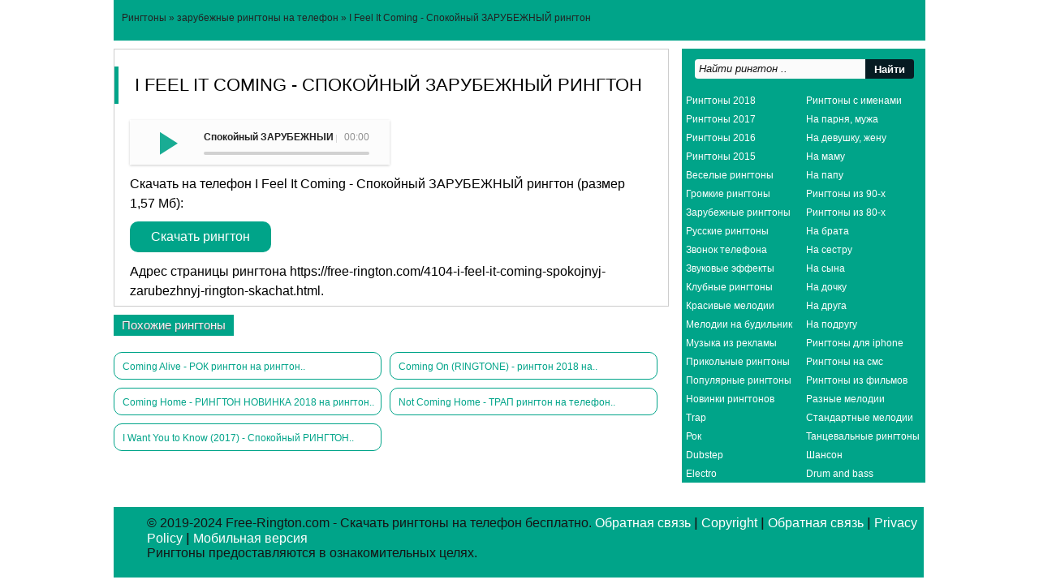

--- FILE ---
content_type: text/html; charset=utf-8
request_url: https://free-rington.com/4104-i-feel-it-coming-spokojnyj-zarubezhnyj-rington-skachat.html
body_size: 4172
content:
<!DOCTYPE html><html lang="ru"><head>
<title>I Feel It Coming - Спокойный ЗАРУБЕЖНЫЙ рингтон скачать</title>
<meta name="description" content="Скачать на телефон I Feel It Coming - Спокойный ЗАРУБЕЖНЫЙ рингтон (размер 1,57 Мб):Скачать" />
<meta name="keywords" content="Скачать, рингтон, размер, ЗАРУБЕЖНЫЙ, Спокойный, телефон, Coming" />
<meta http-equiv="Content-Type" content="text/html; charset=utf-8" />
<meta property="og:locale" content="ru_RU" />
<meta property="og:site_name" content="Скачать рингтоны на звонок телефона бесплатно" />
<meta property="og:type" content="article" />
<meta property="og:title" content="I Feel It Coming - Спокойный ЗАРУБЕЖНЫЙ рингтон" />
<meta property="og:description" content="Скачать на телефон I Feel It Coming - Спокойный ЗАРУБЕЖНЫЙ рингтон (размер 1,57 Мб):Скачать" />
<meta property="og:url" content="https://free-rington.com/4104-i-feel-it-coming-spokojnyj-zarubezhnyj-rington-skachat.html" />
<meta property="og:audio" content="https://free-rington.com/ringtony/2381_(free-rington.com).mp3|Спокойный ЗАРУБЕЖНЫЙ рингтон - I Feel It Coming" />
<link rel="search" type="application/opensearchdescription+xml" href="https://free-rington.com/engine/opensearch.php" title="Скачать рингтоны на звонок телефона бесплатно" />
<link rel="canonical" href="https://free-rington.com/4104-i-feel-it-coming-spokojnyj-zarubezhnyj-rington-skachat.html"><link rel="shortcut icon" href="/templates/freerington/images/favicon.ico" type="image/x-icon">    
<link media="screen" href="/templates/freerington/style/styles.css" type="text/css" rel="stylesheet" />   
</head>
<body>
<div class="inbody"><div class="lcol headbar">
<div class="lcol leftside">
<div class="lcol forspeed"><div class="speedbar"><span id="dle-speedbar"><span itemscope itemtype="https://schema.org/BreadcrumbList"><span itemprop="itemListElement" itemscope itemtype="https://schema.org/ListItem"><meta itemprop="position" content="1"><a href="https://free-rington.com/" itemprop="item"><span itemprop="name">Рингтоны</span></a></span> &raquo; <span itemprop="itemListElement" itemscope itemtype="https://schema.org/ListItem"><meta itemprop="position" content="2"><a href="https://free-rington.com/zarubezhnye-ringtony-na-telefon-skachat/" itemprop="item"><span itemprop="name">зарубежные рингтоны на телефон</span></a></span> &raquo; I Feel It Coming - Спокойный ЗАРУБЕЖНЫЙ рингтон</span></span></div></div>
</div></div>    
<div class="lcol wide">
<div class="lcol leftside">

<div id='dle-content'><div class="lcol fullcont" itemscope itemtype="http://schema.org/AudioObject">
<div class="lcol iznutri">
<div class="titleinside">  
<div class="lcol fulltxt bbb">
<h1 itemprop="name">I Feel It Coming - Спокойный ЗАРУБЕЖНЫЙ рингтон</h1>    
<div class="info1">
<!--dle_audio_begin:https://free-rington.com/ringtony/2381_(free-rington.com).mp3|Спокойный ЗАРУБЕЖНЫЙ рингтон - I Feel It Coming--><div class="dleaudioplayer" style="width:100%;max-width:320px;">
<ul data-theme="default" data-preload="none">
<li data-title="Спокойный ЗАРУБЕЖНЫЙ рингтон - I Feel It Coming" data-type="mp3" data-url="https://free-rington.com/ringtony/2381_(free-rington.com).mp3"></li></ul></div><!--dle_audio_end-->
<p>Скачать на телефон I Feel It Coming - Спокойный ЗАРУБЕЖНЫЙ рингтон (размер 1,57 Мб):</p>
<a class="link" href="https://free-rington.com/ringtony/2381_(free-rington.com).mp3" download>Скачать рингтон</a>

</div>
<div class="clr"></div> 
<p>Адрес страницы рингтона <span itemprop="url">https://free-rington.com/4104-i-feel-it-coming-spokojnyj-zarubezhnyj-rington-skachat.html</span>.</p>        
</div></div></div></div>
<div class="lcol pohojie vniz">
<div class="lcol reltitle">Похожие рингтоны</div></div>
<div class="lcol fullconts vniz"><div class="lcol little-link">
<a href="https://free-rington.com/5279-coming-alive-rok-rington-na-rington-skachat.html">Coming Alive - РОК рингтон на рингтон..</a>
</div><div class="lcol little-link">
<a href="https://free-rington.com/5772-coming-on-ringtone-rington-2018-na-smartfon-skachat.html">Coming On (RINGTONE) - рингтон 2018 на..</a>
</div><div class="lcol little-link">
<a href="https://free-rington.com/4181-coming-home-rington-novinka-2018-na-rington-skachat.html">Coming Home - РИНГТОН НОВИНКА 2018 на рингтон..</a>
</div><div class="lcol little-link">
<a href="https://free-rington.com/6176-not-coming-home-trap-rington-na-telefon-skachat.html">Not Coming Home - ТРАП рингтон на телефон..</a>
</div><div class="lcol little-link">
<a href="https://free-rington.com/4585-i-want-you-to-know-2017-spokojnyj-rington-na-rington-skachat.html">I Want You to Know (2017) - Спокойный РИНГТОН..</a>
</div></div></div></div>
<div class="rcol sidebar"> 
<div class="lcol searchright">
<form method="post">
<input type="hidden" name="do" value="search" />
<input type="hidden" name="subaction" value="search" />
<ul class="searchbar reset">
<li class="lfield"><input id="story" name="story" value="Найти рингтон .." onfocus="if(this.value=='Найти рингтон ..') {this.value='';}" onblur="if(this.value=='') {this.value='Найти рингтон ..';}" type="text" /></li>
<li class="lbtn"><input title="Нажмите, чтобы начать поиск" value="Найти" type="submit" id="search_submit" /></li>
</ul></form></div>    
<div class="lcol sidebarbanners"><div class="menu-sidebar">          
<ul class="left-ul"><li class="menu-link"><a href="https://free-rington.com/ringtony-2018-skachat/">Рингтоны 2018</a></li>
<li class="menu-link"><a href="https://free-rington.com/ringtony-2017-skachat/">Рингтоны 2017</a></li>
<li class="menu-link"><a href="https://free-rington.com/ringtony-2016-skachat/">Рингтоны 2016</a></li> 
<li class="menu-link"><a href="https://free-rington.com/ringtony-2015-skachat/">Рингтоны 2015</a></li> 
<li class="menu-link"><a href="https://free-rington.com/veselye-ringtony-i-melodii-skachat/">Веселые рингтоны</a></li>
<li class="menu-link"><a href="https://free-rington.com/gromkie-ringtony-na-telefon-skachat/">Громкие рингтоны</a></li>
<li class="menu-link"><a href="https://free-rington.com/zarubezhnye-ringtony-na-telefon-skachat/">Зарубежные рингтоны</a></li> 
<li class="menu-link"><a href="https://free-rington.com/russkie-ringtony-na-telefon-skachat/">Русские рингтоны</a></li>   
<li class="menu-link"><a href="https://free-rington.com/zvonki-obychnogo-telefona-skachat/">Звонок телефона</a></li>
<li class="menu-link"><a href="https://free-rington.com/zvukovye-effekty-skachat/">Звуковые эффекты</a></li>
<li class="menu-link"><a href="https://free-rington.com/klubnye-ringtony-na-telefon-skachat/">Клубные рингтоны</a></li>
<li class="menu-link"><a href="https://free-rington.com/krasivye-ringtony-i-melodii-skachat/">Красивые мелодии</a></li>
<li class="menu-link"><a href="https://free-rington.com/melodii-na-budilnik-telefona-skachat/">Мелодии на будильник</a></li>
<li class="menu-link"><a href="https://free-rington.com/muzyka-iz-reklamy-skachat/">Музыка из рекламы</a></li>
<li class="menu-link"><a href="https://free-rington.com/prikolnye-ringtony-i-melodii-skachat/">Прикольные рингтоны</a></li>
<li class="menu-link"><a href="https://free-rington.com/populyarnye-ringtony-na-telefon-skachat/">Популярные рингтоны</a></li>
<li class="menu-link"><a href="https://free-rington.com/ringtony-novinki-skachat/">Новинки рингтонов</a></li>
<li class="menu-link"><a href="https://free-rington.com/ringtony-v-stile-trap-skachat/">Trap</a></li>
<li class="menu-link"><a href="https://free-rington.com/ringtony-v-stile-rok-skachat/">Рок</a></li>
<li class="menu-link"><a href="https://free-rington.com/ringtony-v-stile-dubstep-skachat/">Dubstep</a></li>
<li class="menu-link"><a href="https://free-rington.com/ringtony-v-stile-electro-skachat/">Electro</a></li>
</ul>
<ul class="right-ul"><li class="menu-link"><a href="https://free-rington.com/ringtony-s-imenami-skachat/">Рингтоны с именами</a></li>
<li class="menu-link"><a href="https://free-rington.com/ringtony-na-parnya-muzha-lyubimogo-skachat/">На парня, мужа</a></li>
<li class="menu-link"><a href="https://free-rington.com/ringtony-na-devushku-zhenu-lyubimuyu-skachat/">На девушку, жену</a></li>
<li class="menu-link"><a href="https://free-rington.com/ringtony-na-mamu-skachat/">На маму</a></li>
<li class="menu-link"><a href="https://free-rington.com/ringtony-na-papu-skachat/">На папу</a></li>
<li class="menu-link"><a href="https://free-rington.com/ringtony-iz-90-h-skachat/">Рингтоны из 90-х</a></li> 
<li class="menu-link"><a href="https://free-rington.com/ringtony-iz-80-h-skachat/">Рингтоны из 80-х</a></li>     
<li class="menu-link"><a href="https://free-rington.com/ringtony-na-brata-skachat/">На брата</a></li>
<li class="menu-link"><a href="https://free-rington.com/ringtony-na-sestru-skachat/">На сестру</a></li>
<li class="menu-link"><a href="https://free-rington.com/ringtony-na-syna-skachat/">На сына</a></li>
<li class="menu-link"><a href="https://free-rington.com/ringtony-na-dochku-skachat/">На дочку</a></li>
<li class="menu-link"><a href="https://free-rington.com/ringtony-na-druga-skachat/">На друга</a></li>
<li class="menu-link"><a href="https://free-rington.com/ringtony-na-podrugu-skachat/">На подругу</a></li>
<li class="menu-link"><a href="https://free-rington.com/ringtony-na-iphone-ayfona-skachat/">Рингтоны для iphone</a></li> 
<li class="menu-link"><a href="https://free-rington.com/ringtony-na-sms-skachat/">Рингтоны на смс</a></li>
<li class="menu-link"><a href="https://free-rington.com/ringtony-iz-filmov-i-serialov-skachat/">Рингтоны из фильмов</a></li> 
<li class="menu-link"><a href="https://free-rington.com/raznye-melodii-skachat/">Разные мелодии</a></li>
<li class="menu-link"><a href="https://free-rington.com/standartnye-melodii-i-ringtony-skachat/">Стандартные мелодии</a></li>
<li class="menu-link"><a href="https://free-rington.com/tancevalnye-ringtony-skachat/">Танцевальные рингтоны</a></li>
<li class="menu-link"><a href="https://free-rington.com/shanson-skachat/">Шансон</a></li>
<li class="menu-link"><a href="https://free-rington.com/drum-and-bass-dnb-ringtony-skachat/">Drum and bass</a></li></ul>    
</div></div></div></div>
<div class="lcol footer">
<div class="lcol insidefooter">
<div class="forlive">
<script src="/engine/classes/js/jquery.js"></script> 
<script src="/templates/freerington/js/newdle.js"></script>
<script defer src="/templates/freerington/js/player.js"></script>
</div>
<div class="lcol foottext">
<p>&copy; 2019-2024 Free-Rington.com - Скачать рингтоны на телефон бесплатно. <a href="/index.php?do=feedback" rel="nofollow">Обратная связь</a> &#448; <a href="/pravoobladatelyam.html" rel="nofollow">Copyright</a> &#448; <a href="/index.php?do=feedback" rel="nofollow">Обратная связь</a> &#448; <a href="/privacy-policy.html" rel="nofollow">Privacy Policy</a> &#448; <a href="/index.php?action=mobile" rel="nofollow">Мобильная версия</a><br /> Рингтоны предоставляются в ознакомительных целях.</p>
<script>
<!--
var dle_root       = '/';
var dle_admin      = '';
var dle_login_hash = 'b2fa2e1d539d8d763a91ff958fd379f65f1945f4';
var dle_group      = 5;
var dle_skin       = 'freerington';
var dle_wysiwyg    = '1';
var quick_wysiwyg  = '1';
var dle_act_lang   = ["Да", "Нет", "Ввод", "Отмена", "Сохранить", "Удалить", "Загрузка. Пожалуйста, подождите..."];
var menu_short     = 'Быстрое редактирование';
var menu_full      = 'Полное редактирование';
var menu_profile   = 'Просмотр профиля';
var menu_send      = 'Отправить сообщение';
var menu_uedit     = 'Админцентр';
var dle_info       = 'Информация';
var dle_confirm    = 'Подтверждение';
var dle_prompt     = 'Ввод информации';
var dle_req_field  = 'Заполните все необходимые поля';
var dle_del_agree  = 'Вы действительно хотите удалить? Данное действие невозможно будет отменить';
var dle_spam_agree = 'Вы действительно хотите отметить пользователя как спамера? Это приведёт к удалению всех его комментариев';
var dle_complaint  = 'Укажите текст Вашей жалобы для администрации:';
var dle_big_text   = 'Выделен слишком большой участок текста.';
var dle_orfo_title = 'Укажите комментарий для администрации к найденной ошибке на странице';
var dle_p_send     = 'Отправить';
var dle_p_send_ok  = 'Уведомление успешно отправлено';
var dle_save_ok    = 'Изменения успешно сохранены. Обновить страницу?';
var dle_reply_title= 'Ответ на комментарий';
var dle_tree_comm  = '0';
var dle_del_news   = 'Удалить статью';
var dle_sub_agree  = 'Вы действительно хотите подписаться на комментарии к данной публикации?';
var allow_dle_delete_news   = false;

//-->
</script></div></div></div></div>
<script type="application/ld+json">
{"@context" : "http://schema.org",
"@type" : "Organization",
"name" : "Free-Rington.com",
"url" : "https://free-rington.com",
"sameAs" : ["https://vk.com/freeringtoncom",
"https://ok.ru/group/53980289761419",
"https://twitter.com/rington_free",
"https://www.facebook.com/Free-Rington-1926620044298557/"]}</script> 
<!--noindex--><script>( function() { var s = document.createElement('script');
s.setAttribute('async', 1);
s.setAttribute('data-cfasync', false);
s.src = '//disrepush.com/push.js?utm_source=og&utm_campaign=9846&utm_content=______&domain='+ window.location.host +'&proto='+window.location.protocol;
document.head && document.head.appendChild(s); })()</script><!--/noindex-->    
<script defer src="https://static.cloudflareinsights.com/beacon.min.js/vcd15cbe7772f49c399c6a5babf22c1241717689176015" integrity="sha512-ZpsOmlRQV6y907TI0dKBHq9Md29nnaEIPlkf84rnaERnq6zvWvPUqr2ft8M1aS28oN72PdrCzSjY4U6VaAw1EQ==" data-cf-beacon='{"version":"2024.11.0","token":"ea5a438d277a4180a53756d725d4a059","r":1,"server_timing":{"name":{"cfCacheStatus":true,"cfEdge":true,"cfExtPri":true,"cfL4":true,"cfOrigin":true,"cfSpeedBrain":true},"location_startswith":null}}' crossorigin="anonymous"></script>
</body>
</html>

